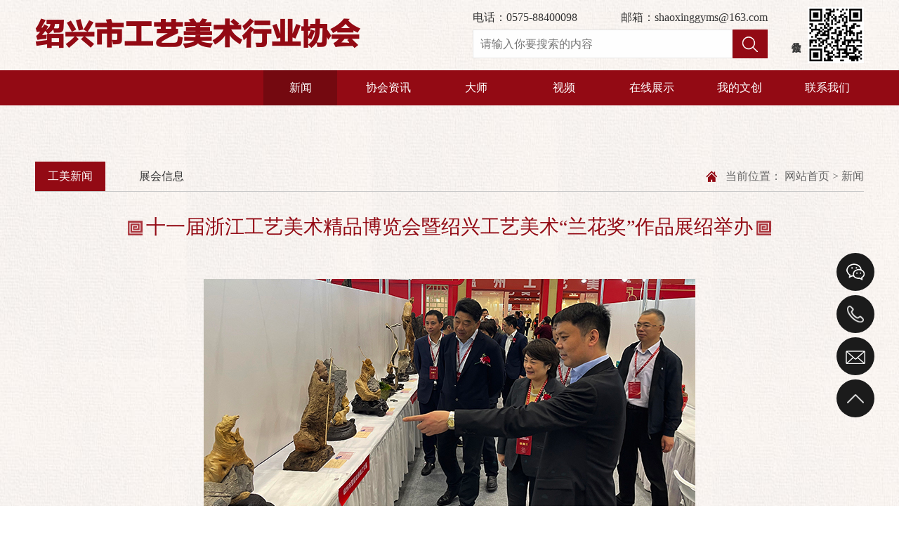

--- FILE ---
content_type: text/html; charset=utf-8
request_url: http://www.sxgmxh.com/index/news/info/id/scwuG.html
body_size: 5052
content:

<!DOCTYPE html>
<html>
<head>
    
    <meta charset="utf-8">
    <meta http-equiv="X-UA-Compatible" content="IE=edge">
    <meta name="viewport" content="width=device-width, initial-scale=1, maximum-scale=1, user-scalable=no">
    <title>十一届浙江工艺美术精品博览会暨绍兴工艺美术“兰花奖”作品展绍举办-绍兴市工艺美术行业协会</title>
    <meta name="keywords" content=""/>
    <meta name="description" content=""/>
    <link href="/static/index/zh-cn/css/bootstrap.css" rel="stylesheet">
    <link rel="stylesheet" href="/static/index/zh-cn/css/swiper.css">
    <link rel="stylesheet" href="/static/index/zh-cn/css/owl.carousel.css">
    <link rel="stylesheet" href="/static/index/zh-cn/css/owl.theme.css">
    <link href="/static/index/zh-cn/css/basic.css" rel="stylesheet">
    <link href="/static/index/zh-cn/css/style.css" rel="stylesheet">
    <link href="/static/index/zh-cn/css/animate.css" rel="stylesheet">
    <link rel="stylesheet" href="/static/index/zh-cn/css/util.css">
    <script src="/static/index/zh-cn/js/jquery-1.11.3.min.js" type="text/javascript"></script>
    <script src="/static/index/zh-cn/js/bootstrap.js" type="text/javascript"></script>
    <script src="/static/index/zh-cn/js/swiper.min.js" type="text/javascript"></script>
    <script src="/static/index/zh-cn/js/owl.carousel.js" type="text/javascript"></script>
    <script src="/static/index/zh-cn/js/common.js" type="text/javascript"></script>
    <script src="/static/index/zh-cn/js/wow.js"></script>
    <script>
        if (!(/msie [6|7|8|9]/i.test(navigator.userAgent))){
            new WOW().init();
        };
    </script>
    
</head>

<body id="wrap">
<!--头部-->
<header>
    <div class="header-top container clearfix">
        <!-- logo -->
        <div class="logo wow fadeInDown">
            <a href="/">绍兴市工艺美术行业协会</a>
        </div>
        <div class="htop-right wow fadeInUp1" data-wow-delay=".2s">
            <div class="htop-tel">
                <div class="htel-txt">
                    <p>电话：0575-88400098</p><p>邮箱：shaoxinggyms@163.com</p>                </div>
                <form action="/index/search/search.html" class="search-form" method="post">
                    <input name="keyword" type="text" class="search-txt" placeholder="请输入你要搜索的内容" >
                    <input type="submit" class="search-btn" value="">
                </form>
            </div>
            <div class="htop-wx">
                <p>微信公众号</p>
                <img src="/upload/admin/otherimg/20200722/1752587d4b2651b0013aa8027cee80b1.jpg" alt="">
            </div>
        </div>
        <!-- 手机导航 -->
        <a id="navToggle"><span>Mobile menu</span></a>
    </div>
    <!-- nav -->
    <div class="nav wow fadeInUp1">
        <div class="container clearfix">
            <ul class="nav-ul clearfix">
                <li class="nav-active"><a href="/index/news/index.html">新闻</a>
                    <div class="nav-sub">
                        <dl>
                                                        <dd><a href="/index/news/index/mid/v1keR.html">工美新闻</a></dd>
                                                        <dd><a href="/index/news/index/mid/iSWbE.html">展会信息</a></dd>
                                                    </dl>
                    </div>
                </li>
                <li ><a href="/index/information/index.html">协会资讯</a>
                    <div class="nav-sub">
                        <dl>
                                                    <dd><a href="/index/information/index/mid/yz8qS.html">协会通知</a></dd>
                                                    <dd><a href="/index/information/index/mid/CF6%253Dj.html">大师评选</a></dd>
                                                    <dd><a href="/index/information/index/mid/KKPHA.html">学术交流</a></dd>
                                                    <dd><a href="/index/information/index/mid/FGMG4.html">职称评定</a></dd>
                                                    <dd><a href="/index/information/index/mid/54xDc.html">政策法规</a></dd>
                                                </dl>
                    </div>
                </li>
                <li ><a href="/index/member/index.html">大师</a>
                    <div class="nav-sub">
                        <dl>
                                                    <dd><a href="/index/member/index/mid/54xHc.html">国家大师</a></dd>
                                                    <dd><a href="/index/member/index/mid/4owFY.html">省级大师</a></dd>
                                                    <dd><a href="/index/member/index/mid/0zA1X.html">市级大师</a></dd>
                                                    <dd><a href="/index/member/index/mid/CF6bj.html">工美工匠</a></dd>
                                                    <dd><a href="/index/member/index/mid/cMgMS.html">工美新秀</a></dd>
                                                </dl>
                    </div>
                </li>
                <li ><a href="/index/video/index.html">视频</a>
                    <div class="nav-sub">
                        <dl>
                                                    <dd><a href="/index/video/index/mid/%253DBT3w.html">视频</a></dd>
                                                    <dd><a href="/index/video/index/mid/367la.html">抖音</a></dd>
                                                </dl>
                    </div>
                </li>
                <li ><a href="/index/show/index.html">在线展示</a>
                    <div class="nav-sub">
                        <dl>
                                                    <dd><a href="/index/show/index/mid/HMa4n.html">国家大师</a></dd>
                                                    <dd><a href="/index/show/index/mid/0zQpX.html">省级大师</a></dd>
                                                    <dd><a href="/index/show/index/mid/cMgkS.html">市级大师</a></dd>
                                                    <dd><a href="/index/show/index/mid/vz37R.html">工美工匠</a></dd>
                                                    <dd><a href="/index/show/index/mid/0zQ1X.html">工美新秀</a></dd>
                                                    <dd><a href="/index/show/index/mid/pqBvZ.html">会员</a></dd>
                                                </dl>
                    </div>
                </li>
                <li ><a href="/index/product/index.html">我的文创</a>
                    <div class="nav-sub">
                        <dl>
                                                    <dd><a href="/index/product/index/mid/hkLCU.html">说文创</a></dd>
                                                    <dd><a href="/index/product/index/mid/rnEQb.html">文创设计</a></dd>
                                                    <dd><a href="/index/product/index/mid/xjceW.html">生活旗舰店</a></dd>
                                                    <dd><a href="/index/product/index/mid/kiKSZ.html">文创园</a></dd>
                                                </dl>
                    </div>
                </li>
                <li ><a href="/index/contact/index.html">联系我们</a>
                    <div class="nav-sub">
                        <dl>
                                                    <dd><a href="/index/contact/index/mid/XJwIO.html">协会概况</a></dd>
                                                    <dd><a href="/index/contact/index/mid/mUJfa.html">协会组织</a></dd>
                                                    <dd><a href="/index/contact/index/mid/xjcuW.html">会员名单</a></dd>
                                                    <dd><a href="/index/contact/index/mid/7ri8v.html">协会章程</a></dd>
                                                    <dd><a href="/index/contact/index/mid/EBcIz.html">联系方式</a></dd>
                                                </dl>
                    </div>
                </li>
            </ul>
        </div>
    </div>
</header>


<div class="container">
    <!-- 新闻内页 -->
    <div class="inav wow fadeInUp1">
        <ul class="inav-ul clearfix">
                        <li class="inav-on"><a href="/index/news/index/mid/v1keR.html">工美新闻</a></li>
                        <li ><a href="/index/news/index/mid/iSWbE.html">展会信息</a></li>
                    </ul>
        <div class="inav-title">
            当前位置：
            <a href="/">网站首页</a> >
            <a href="/index/news/index.html">新闻</a>
            <a id="pronavToggle">
                <span>Mobile menu</span>
            </a>
        </div>
    </div>
    <div class="container about-main">
        <div class="ny" style=""><i></i><h2 class="inside-title nytitle">十一届浙江工艺美术精品博览会暨绍兴工艺美术“兰花奖”作品展绍举办</h2><i></i></div>
        <div class="about-txt">
            <p><br/></p><p style="text-align: center;"><img src="/ueditor/php/upload/image/20230514/1684059877470896.jpg" title="1684059877470896.jpg" alt="2.jpg"/></p><p style="text-indent: 2em;">5月12日到14日，第十一届中国（浙江）工艺美术精品博览会暨绍兴工艺美术“兰花奖”作品展在柯桥绍兴国际会展中心举办，绍兴斩获省级金银铜奖近300件，“兰花奖”金银铜305件。</p><p style="text-align: center;"><img src="/ueditor/php/upload/image/20230514/1684059899296704.jpg" title="1684059899296704.jpg" alt="9.jpg"/></p><p><br/></p><p style="text-align: center;"><img src="/ueditor/php/upload/image/20230514/1684059909121173.jpg" title="1684059909121173.jpg" alt="4.jpg"/></p><p><br/></p><p style="text-indent: 2em;">本届省展博览会展览面积达26000平方米，展位近1200个，规模创历届新高。其中，绍兴市工艺美术行业协会以特装“绍兴工艺美术馆”形式参展，来自全市193名工艺美术从业人员展出571件越窑青瓷、根雕、石雕、玉雕、彩灯、越王剑、珠宝、陶艺、拓印、微雕、泥塑、剪纸、布艺、会稽铜镜等品种。</p><p style="text-indent: 2em;"><br/></p><p style="text-align: center;"><img src="/ueditor/php/upload/image/20230514/1684059930937533.jpg" title="1684059930937533.jpg" alt="6.jpg"/></p><p><br/></p><p style="text-align: center;"><img src="/ueditor/php/upload/image/20230514/1684059942897815.jpg" title="1684059942897815.jpg" alt="5.jpg"/></p><p><br/></p><p style="text-indent: 2em;">本次展会上，全市30多所中小学和大专院校选送135件学生手作艺术作品。这是近二年来，市协会组织省、市大师走进校园走上讲堂，大师授课超过1000多个课时，他们用大师精神和匠心匠艺滋养课堂，涵养学生，推动传统手工艺技艺精髓生生不息，代代相传。</p><p style="text-indent: 2em;"><br/></p><p style="text-align: center;"><img src="/ueditor/php/upload/image/20230514/1684059966588244.jpg" title="1684059966588244.jpg" alt="3.jpg"/></p><p><br/></p><p style="text-align: center;"><img src="/ueditor/php/upload/image/20230514/1684059983107549.jpg" title="1684059983107549.jpg" alt="7.jpg"/></p><p><br/></p><p style="text-align: center;"><img src="/ueditor/php/upload/image/20230514/1684059994872985.jpg" title="1684059994872985.jpg" alt="8.jpg"/></p><p><br/></p><p style="text-indent: 2em;">展会期间，省经信厅和省人社厅向129位第七届浙江省工艺美术大师颁发证书，绍兴有10位省大师位列其中。</p><p><br/></p>            <hr/>
            <div class="page" style="padding-bottom: 20px">
                <p>上一个：<a href="/index/news/info/id/XJgIC.html">赵秀林赵刚铜雕艺术展在柯桥美术馆举行</a></p><p>下一个：<a href="/index/news/info/id/IFbJj.html">绍兴市工艺美术行业协会二届六次理事（扩大）会昨召开</a></p>            </div>
        </div>
    </div>
</div>


<!-- 底部 -->
<div id="footer">
    <div class="container clearfix">
        <div class="footer-left wow fadeInUp1">
            <h2 class="links">友情链接：</h2>
            <ul class="link-ul clearfix">
                                <li><a href="http://www.sx.gov.cn/" target="_blank">绍兴市人民政府</a></li>
                                <li><a href="http://www.cnaca.org/" target="_blank">中国工艺美术协会</a></li>
                                <li><a href="http://www.zjaca.org/" target="_blank">浙江省工艺美术行业协会</a></li>
                                <li><a href="http://rsj.sx.gov.cn/" target="_blank">绍兴市人力资源和社会保障局</a></li>
                                <li><a href="http://sxjxw.sx.gov.cn/" target="_blank">绍兴市经济和信息化局</a></li>
                            </ul>
            <div class="copy">
               <span>主办单位：绍兴市工艺美术行业协会</span><span>技术支持：<a href="https://www.netdc.com.cn/" style="text-decoration:none;color: rgb(255, 255, 255); " target="_blank"><span style="color: rgb(255, 255, 255);">鼎成网络</span></a></span><span><a href="https://beian.miit.gov.cn/" target="_blank" style="color: rgb(255, 255, 255); text-decoration: underline;"><span style="color: rgb(255, 255, 255);">浙ICP备2020042150号-1</span></a></span><span>版权所有 Copyright© 2020绍兴市工艺美术行业协会</span>            </div>
        </div>
        <div class="footer-code wow fadeInUp1" data-wow-delay=".2s">
            <img src="/upload/admin/otherimg/20200722/2df2628f4380862599ba529d0acf1367.jpg" alt="微信公众号二维码">
            <p>微信公众号</p>
        </div>
    </div>
</div>
<!-- 手机导航 -->
<nav id="mobileMenu">
    <div class="hello">
        <h3>网站导航</h3>
        <div class="cha"></div>
    </div>
    <ul class="menu">
        <li><a href="/">首页</a></li>
        <li class="menu_li">
            <a href="javascript:;">新闻</a>
            <div class="menu_dl">
                <dl>
                    <dd><a href="/index/news/index.html">全部新闻</a></dd>
                                        <dd><a href="/index/news/index/mid/v1keR.html">工美新闻</a></dd>
                                        <dd><a href="/index/news/index/mid/iSWbE.html">展会信息</a></dd>
                                    </dl>
            </div>
        </li>
        <li class="menu_li">
            <a href="javascript:;">协会资讯</a>
            <div class="menu_dl">
                <dl>
                    <dd><a href="/index/information/index.html">全部资讯</a></dd>
                                        <dd><a href="/index/information/index/mid/yz8qS.html">协会通知</a></dd>
                                        <dd><a href="/index/information/index/mid/CF6%253Dj.html">大师评选</a></dd>
                                        <dd><a href="/index/information/index/mid/KKPHA.html">学术交流</a></dd>
                                        <dd><a href="/index/information/index/mid/FGMG4.html">职称评定</a></dd>
                                        <dd><a href="/index/information/index/mid/54xDc.html">政策法规</a></dd>
                                    </dl>
            </div>
        </li>
        <li class="menu_li">
            <a href="javascript:;">大师</a>
            <div class="menu_dl">
                <dl>
                    <dd><a href="/index/member/index.html">全部会员</a></dd>
                                        <dd><a href="/index/member/index/mid/54xHc.html">国家大师</a></dd>
                                        <dd><a href="/index/member/index/mid/4owFY.html">省级大师</a></dd>
                                        <dd><a href="/index/member/index/mid/0zA1X.html">市级大师</a></dd>
                                        <dd><a href="/index/member/index/mid/CF6bj.html">工美工匠</a></dd>
                                        <dd><a href="/index/member/index/mid/cMgMS.html">工美新秀</a></dd>
                                    </dl>
            </div>
        </li>
        <li class="menu_li">
            <a href="javascript:;">视频</a>
            <div class="menu_dl">
                <dl>
                    <dd><a href="/index/video/index.html">全部视频</a></dd>
                                        <dd><a href="/index/video/index/mid/%253DBT3w.html">视频</a></dd>
                                        <dd><a href="/index/video/index/mid/367la.html">抖音</a></dd>
                                    </dl>
            </div>
        </li>
        <li class="menu_li">
            <a href="javascript:;">在线展示</a>
            <div class="menu_dl">
                <dl>
                    <dd><a href="/index/show/index.html">全部展示</a></dd>
                                        <dd><a href="/index/show/index/mid/HMa4n.html">国家大师</a></dd>
                                        <dd><a href="/index/show/index/mid/0zQpX.html">省级大师</a></dd>
                                        <dd><a href="/index/show/index/mid/cMgkS.html">市级大师</a></dd>
                                        <dd><a href="/index/show/index/mid/vz37R.html">工美工匠</a></dd>
                                        <dd><a href="/index/show/index/mid/0zQ1X.html">工美新秀</a></dd>
                                        <dd><a href="/index/show/index/mid/pqBvZ.html">会员</a></dd>
                                    </dl>
            </div>
        </li>
        <li class="menu_li">
            <a href="javascript:;">我的文创</a>
            <div class="menu_dl">
                <dl>
                                        <dd><a href="/index/product/index/mid/hkLCU.html">说文创</a></dd>
                                        <dd><a href="/index/product/index/mid/rnEQb.html">文创设计</a></dd>
                                        <dd><a href="/index/product/index/mid/xjceW.html">生活旗舰店</a></dd>
                                        <dd><a href="/index/product/index/mid/kiKSZ.html">文创园</a></dd>
                                    </dl>
            </div>
        </li>
        <li class="menu_li">
            <a href="javascript:;">联系我们</a>
            <div class="menu_dl">
                <dl>
                                        <dd><a href="/index/contact/index/mid/XJwIO.html">协会概况</a></dd>
                                        <dd><a href="/index/contact/index/mid/mUJfa.html">协会组织</a></dd>
                                        <dd><a href="/index/contact/index/mid/xjcuW.html">会员名单</a></dd>
                                        <dd><a href="/index/contact/index/mid/7ri8v.html">协会章程</a></dd>
                                        <dd><a href="/index/contact/index/mid/EBcIz.html">联系方式</a></dd>
                                    </dl>
            </div>
        </li>
    </ul>
</nav>
<!-- 右侧浮层 -->
<div class="right-side">
    <div class="right-item right-wechat">
        <img src="/static/index/zh-cn/img/right_wx.png" alt="">
        <div class="wechat-img" style="background: url('/static/index/zh-cn/img/ewmbj.png')no-repeat;background-size:100%100%;height: 120px;width: 150px">
            <img style="width: 100px;height: 100px;margin: 10px" src="/upload/admin/otherimg/20200722/0d94517236e0898c6abea558519131de.jpg" alt="">
        </div>
    </div>
    <div class="right-item right-itemhover clearfix">
        <img src="/static/index/zh-cn/img/right_tel.png" alt="">
        <div class="right-item-right">0575-88400098</div>
    </div>
    <div class="right-item right-wx">
        <a href="mailto:shaoxinggyms@163.com"><img src="/static/index/zh-cn/img/right_email.png" alt=""></a>
    </div>
    <div class="right-item back">
        <img src="/static/index/zh-cn/img/right_top.png" alt="">
    </div>
</div>

</body>

<!-- HTML5 shim and Respond.js for IE8 support of HTML5 elements and media queries -->
<!-- WARNING: Respond.js doesn't work if you view the page via file:// -->
<!--[if lt IE 9]>
<script src="/static/index/zh-cn/js/html5shiv.min.js"></script>
<script src="/static/index/zh-cn/js/respond.min.js"></script>
<script>
    alert("您的浏览器版本过低请升级！");
    location.href = "http://outdatedbrowser.com/zh-cn";
</script>
<![endif]-->

</html>

--- FILE ---
content_type: text/css
request_url: http://www.sxgmxh.com/static/index/zh-cn/css/basic.css
body_size: 1977
content:
@charset "utf-8";
/* CSS Document */
div,dl,dt,dd,ul,ol,li,h1,h2,h3,h4,h5,h6,pre,form,fieldset,input,textarea,blockquote,p,body,span{
padding:0;margin:0;}
ul,li{list-style:none;}
img{border:0 none;}
a{ text-decoration:none !important; color:#333; font-family:"微软雅黑"; }
.fl{float:left;}
.fr{float:right;}
h1, h2, h3, h4, h5, h6 {font-size: 100%;font-weight: normal;}
body{ 
	font-family:"微软雅黑"; 
	font-size:16px; 
	color:#333; 
	line-height:24px; 
}
.clearfix:after { visibility:hidden; display:block; font-size:0; content:" "; clear:both; height:0;} 
.clearfix { zoom:1;}
/****最小宽度****/
@media(max-width:449px){
.col-xss-12{width:100%;}
}
@media(max-width:449px){
.col-xss-6{width:50%;}
}
@media(max-width:449px){
.col-xss-4{width:33.3333333%;}
}
/* @media(max-width:600px){
.col-xxs-12{width:100%;}
} */
.page-box{
    height: 36px;
    text-align: center;
    margin-top: 40px;
    margin-bottom:40px;
}
.page-box a{
    display: inline-block;
    height: 36px;
    border: 1px solid #dcdcdc;
    line-height: 36px;
    text-align: center;
    padding: 0 13px;
    color: #666;
    font-size: 14px;
    margin: 0px 5px;
    background-color: transparent;
}
.page-box a.page-on{
    color: #fff;
    background-color: #930a14;
    border: 1px solid #930a14;
}
.page-box a.on{
    color: #fff;
    background-color: #930a14;
    border: 1px solid #930a14;
}
.page-box a.page-dot{
    border: none;
    border-radius: 0px;
    padding: 0 10px;
    background: none;
}
@media(max-width: 1200px){
    .page-box{
        margin-top: 40px;
        margin-bottom: 40px;
    }
}
@media(max-width: 991px){
    .page-box{
        margin-top: 30px;
        margin-bottom: 30px;
    }
}
@media(max-width:449px){
    .page-box {
        height: 34px;
    }
    .page-box a {
        height: 25px;
        line-height: 25px;
        padding: 0 5px;
        margin: 0 3px;
    }
}

--- FILE ---
content_type: text/css
request_url: http://www.sxgmxh.com/static/index/zh-cn/css/style.css
body_size: 30522
content:
@charset "UTF-8";
/**
 * 
 * @authors Your Name (you@example.org)
 * @date    2017-10-18 08:57:34
 * @version $Id$
 */
 @font-face{
	font-family: "gb";
	src: url('../font/gb.TTF') format('truetype');
	font-weight: normal;
	font-style: normal;
}
@font-face{
   font-family: "SourceHanSerifSC";
   src: url('../font/SourceHanSerifSC.OTF') format('opentype');
   font-weight: normal;
   font-style: normal;
}
#wrap{
    background: url(../img/body_bg.jpg) center;
    width: 100%;
    background-size: 100% 100%;
}
 /* header */
header{
    width:100%;
    position: relative;
    z-index: 10;
    margin-bottom: 40px;
}
.header-top{
    height: 100px;
    position: relative;
}
.logo{
    float: left;
}
.logo a{
   color: #930a14;
   display: block;
   line-height: 100px;
   font-family: 'gb';
   font-size: 42px;
   font-weight: bold;
}
.htop-right{
    float: right;
    display: flex;
    flex-direction: row;
    justify-content: flex-end;
    margin-top: 10px;
}
.htop-tel{
    margin-right: 28px;
}
.htel-txt{
    display: flex;
    flex-direction: row;
    height: 30px;
    align-items: center;
    justify-content: space-between;
    font-size: 16px;
    color: #333;
    width: 420px;
    margin-bottom: 2px;
}
.search-form{
    display: flex;
    flex-direction: row;
    align-items: center;
    justify-content: space-between;
    height: 41px;
}
.search-txt{
    width: calc(100% - 50px);
    border: 1px solid #e5e5e5;
    background: #fff;
    padding: 0 10px;
    color: #999;
    font-size: 16px;
    height: 41px;
}
.search-btn{
    width: 50px;
    height: 41px;
    background: #930a14 url(../img/sou_icon.png) no-repeat center;
    border: none;
}
.htop-wx{
    display: flex;
    flex-direction: row;
    align-items: center;
    height: 80px;
}
.htop-wx p{
    font-size: 14px;
    writing-mode:tb-rl;
    color: #333;
    margin-right: 5px;
}
.nav{
    width: 100%;
    background: #930a14;
}
.nav-ul{
    float: right;
}
.nav-ul li{
    float: left;
    position: relative;
    margin-right: 20px;
}
.nav-ul li:last-child{
    margin-right: 0px;
}
.nav-ul li > a{
    height: 50px;
    line-height: 50px;
    width: 105px;
    padding: 0 20px;
    font-size: 16px;
    text-align: center;
    color: #fff;
    display: block;
    transition: all 0.5s;
    background-color: transparent;
}
.nav-ul li:hover>a, .nav-ul .nav-active > a{
       /*color: #333;*/
    background-color: #740910;
}
.nav-sub{
    position: absolute;
    top: 50px;
    left: 0px;
    z-index: 66;
    display: none;
    width: 100%;
    text-align: center;
    box-sizing: border-box;
}
.nav-sub dl dd a{
    color: #fff;
    background-color: #930a14;
    display: block;
    line-height: 40px;
    font-size: 16px;
    text-align: center;
    border-bottom: 1px solid #fff;
}
.nav-sub dl dd:last-child a{
    border-bottom: none;
}
.nav-sub dl dd:hover a{
   /*color: #333;*/
    background-color: #740910;
}
@media(max-width:1200px){
    .logo a{
        font-size: 36px;
    }
    .htel-txt{
        font-size: 14px;
        width: 380px;
    }
    .nav-ul li{
        margin-right: 25px;
    }
}
@media(max-width: 991px){
    .htop-right{
        display: none;
    }
    .header-top{
        height: 70px;
    }
    .logo a{
        line-height: 70px;
    }
    header{
        margin-bottom: 20px;
    }
}
@media(max-width: 599px){
    .logo a{
        line-height: 50px;
        font-size: 26px;
    }
    .header-top{
        height: 50px;
    }
}
/* banner */
.banner-txt{
    width: 100%;
    position: absolute;
    bottom: 40px;
    line-height: 30px;
    font-size: 30px;
    font-weight: bold;
    color: #fff;
    padding-left: 50px;
    display: -webkit-box;
    -webkit-box-orient: vertical;
    -webkit-line-clamp: 1;
    overflow: hidden;
    word-break: break-all;
    text-overflow: ellipsis;
}
.banner-swiper .swiper-button-prev, .banner-swiper .swiper-button-next{
    width: 30px;
    height: 52px;
    margin-top: -26px;
    background-size: 30px 52px;
}
.banner-swiper .swiper-button-prev{
    left: 50px;
    background: url(../img/arrow_prev_2.png) no-repeat center;
}
.banner-swiper .swiper-button-next{
    right: 50px;
    background: url(../img/arrow_next_2.png) no-repeat center;
}
.banner-swiper .swiper-button-prev:hover{
    background: url(../img/arrow_prev_1.png) no-repeat center;
    background-size: 100% 100%;
}
.banner-swiper .swiper-button-next:hover{
    background: url(../img/arrow_next_1.png) no-repeat center;
    background-size: 100% 100%;
}
@media(max-width: 1200px){
    .banner-swiper .swiper-button-prev{
        left: 35px;
    }
    .banner-swiper .swiper-button-next{
        right: 35px;
    }
    .banner-txt{
        padding-left: 35px;
        font-size: 24px;
        line-height: 24px;
    }
}
@media(max-width: 991px){
    .banner-swiper .swiper-button-prev{
        left: 20px;
    }
    .banner-swiper .swiper-button-next{
        right: 20px;
    }
    .banner-txt{
        padding-left:20px;
        font-size: 20px;
        line-height: 20px;
        bottom: 20px;
    }
    .banner-swiper .swiper-button-prev, .banner-swiper .swiper-button-next{
        width: 24px;
        height: 42px;
        margin-top: -21px;
        background-size: 24px 42px;
    }
}
@media(max-width: 599px){
    .banner-txt{
        width: 70%;
        font-size: 16px;
        line-height: 18px;
        bottom: 15px;
    }
}
/* 新闻 */
.hnews-box{
    margin-bottom: 40px;
    overflow: hidden;
}
.home-news{
    float: left;
    width: 50%;
    padding-right: 24px;
}
.xiehui{
    float: right;
    width: 50%;
    padding-left: 24px;
}
.hnews-title{
    display: flex;
    flex-direction: row;
    justify-content: space-between;
    padding-bottom: 20px;
    padding-top: 40px;
    border-bottom: 4px solid #930a14;
}
.xinwen{
    display: flex;
    flex-direction: row;
    height: 26px;
    align-items: center;
}
.xinwen h2{
    font-size: 24px;
    color: #000;
    padding: 0 10px;
    line-height: 26px;
    position: relative;
}
.xinwen i{
    width: 21px;
    height: 21px;
    background: url(../img/htitle_icon.png) no-repeat;
    display: block;
    margin-top: 2px;
}
.news-more{
    display: flex;
    flex-direction: row;
    height: 26px;
    align-items: flex-end;
}
.news-more a{
    display: block;
    font-size: 16px;
    color: #666;
    padding: 0 10px;
    line-height: 18px;
}
.news-more a:hover{
    color: #930a14;
}
.news-more i{
    width: 16px;
    height: 15px;
    display: block;
}
.news-more i:first-child{
    background: url(../img/look_more_left.png) no-repeat;
}
.news-more i:last-child{
    background: url(../img/look_more_right.png) no-repeat;
}
.hnews-ul li{
    padding-top: 24px;
    padding-bottom: 20px;
    border-bottom: 1px dashed #aaa;
}
.hnews-ul li h3{
    font-size: 16px;
    color: #333;
    line-height: 24px;
    margin-bottom: 5px;
    display: -webkit-box;
    -webkit-box-orient: vertical;
    -webkit-line-clamp: 1;
    overflow: hidden;
    word-break: break-all;
    text-overflow: ellipsis;
}
.hnews-ul li span{
    font-size: 14px;
    line-height: 24px;
    color: #666;
}
.hnews-txt{
    font-size: 14px;
    line-height: 24px;
    color: #666;
    margin-top: 2px;
    display: -webkit-box;
    -webkit-box-orient: vertical;
    -webkit-line-clamp: 2;
    overflow: hidden;
    word-break: break-all;
    text-overflow: ellipsis;
}
.hnews-ul li:hover h3{
    color: #930a14;
}
.xiehui-ul{
    padding-top: 20px;
}
.xiehui-ul li{
    margin-bottom: 12px;
}
.xiehui-ul li:last-child{
    margin-bottom: 0px;
}
.xiehui-ul li a{
    display: flex;
    flex-direction: row;
    justify-content: space-between;
    align-items: center;
    background: url(../img/xhzx_icon.png) no-repeat left center;
    padding-left: 24px;
    color: #666;
    font-size: 16px;
    line-height: 24px;
}
.xiehui-ul li a p{
    overflow: hidden;
    width: calc(100% - 98px);
    white-space: nowrap;
    text-overflow: ellipsis;
}
.xiehui-ul li a:hover p{
    color: #930a14;
}
.module-three a{
    width: 100%;
    display: flex;
    flex-direction: row;
    justify-content: space-between;
}
.hnews-img{
    width: 50%;
    overflow: hidden;
    cursor: pointer;
}
.hnews-img img{
    display: block;
    width: 100%;
    transition: all .5s ease;
}
.hnews-img:hover img{
    transform: scale(1.1);
}
.yishu-box{
    background: #930a14;
    width: 50%;
    color: #fff;
    font-size: 32px;
    font-family: 'gb';
    display: flex;
    justify-content: center;
    align-items: center;
    letter-spacing: 3px;
}
@media(max-width: 991px){
    .home-news{
        float: none;
        width: 100%;
        padding-right: 0px;
    }
    .xiehui{
        float: none;
        width: 100%;
        padding-left: 0px;
    }
    .xiehui .hnews-title{
        padding-top: 20px;
    }
    .yishu-box{
        font-size: 20px;
    }
    .hnews-box{
        margin-bottom: 30px;
    }
}
@media(max-width: 640px){
    .hnews-title{
        padding-top: 30px;
        padding-bottom: 15px;
    }
    .hnews-ul li{
        padding-top: 16px;
        padding-bottom: 13px;
    }
    .yishu-box{
        font-size: 14px;
        letter-spacing: normal;
    }
}
/* 大师 */
.teacher-ul{
    margin-left: -13px;
    margin-right: -13px;
    margin-top: 20px;
    margin-bottom: 15px;
}
.teacher-ul li{
    padding: 0 13px;
    margin-bottom: 27px;
}
.teacher-img{
    width: 100%;
    overflow: hidden;
    position: relative;
    border-radius: 10px;
}
.teacher-img img{
    display: block;
    width: 100%;
    transition: all .5s;
}
.teacher-img p{
    width: 100%;
    height: 24px;
    line-height: 24px;
    font-size: 20px;
    position: absolute;
    bottom: 20px;
    left: 0px;
    color: #fff;
    text-align: center;
    z-index: 22;
    font-family: "SourceHanSerifSC";
}
.teacher-ul li:hover .teacher-img img{
    transform: scale(1.1);
}
.adv-large{
    width: 100%;
    overflow: hidden;
}
.adv-large img{
    display: block;
    width: 100%;
}
@media(max-width: 767px){
    .teacher-img{
        max-width: 300px;
        margin: 0 auto;
    }
    .teacher-ul{
        margin-bottom: 10px;
    }
}
.hvedio-ul{
    margin-top: 20px;
    margin-left: -13px;
    margin-right: -13px;
    margin-bottom: 40px;
}
.hvedio-ul li{
    padding: 0 13px;
}
.hvedio-img{
    width: 100%;
    overflow: hidden;
    position: relative;
}
.hvedio-img img{
    display: block;
    width: 100%;
}
.play{
    position: absolute;
    width: 100%;
    height: 100%;
    top: 0px;
    left: 0px;
    background: url(../img/play_icon.png) no-repeat center;
    opacity: 0;
    transition: all .5s;
}
.hvedio-ul li:hover .play{
    opacity: 1;
}
@media(max-width: 767px){
    .hvedio-ul{
        margin-bottom: 30px;
    }
    .hvedio-ul li{
        margin-bottom: 20px;
    }
    .hvedio-ul li:last-child{
        margin-bottom: 0px;
    }
    .hvedio-img{
        max-width: 410px;
        margin: 0 auto;
    }
}
/* 在线展示 */
#owl-onlinedis{
    margin-top: 20px;
    margin-bottom: 40px;
    /* margin-left: -10px; */
}
#owl-onlinedis .owl-item{
    padding: 0 10px;
}
#owl-onlinedis .item{
    width: 100%;
    /* overflow: hidden; */
}
.onlinedis-item{
    padding: 20px;
    background: url(../img/onlinedis_bg1.png) no-repeat center;
    background-size: 100% 100%;
    transition: all .5s;
}
.onlinedis-img{
    width: 100%;
    overflow: hidden;
}
.onlinedis-img img{
    display: block;
    width: 100%;
    transition: all .5s;
}
#owl-onlinedis .item p{
    font-size: 16px;
    color: #333;
    line-height: 18px;
    margin-top: 18px;
    text-align: center;
    display: -webkit-box;
    -webkit-box-orient: vertical;
    -webkit-line-clamp: 1;
    overflow: hidden;
    word-break: break-all;
    text-overflow: ellipsis;
}
#owl-onlinedis .item:hover .onlinedis-item{
    background: url(../img/onlinedis_bg2.png) no-repeat center;
    background-size: 100% 100%;
}
#owl-onlinedis .item:hover .onlinedis-img img{
    transform: scale(1.1);
}
#owl-onlinedis .item:hover p{
    color: #930a14;
}
.owl-theme .owl-controls .owl-buttons div{
    width: 30px;
    height: 52px;
    display: block;
    position: absolute;
    margin: 0px;
    padding: 0px;
    opacity: 1;
    top: 50%;
    transform: translateY(-50%);
    border-radius: 0px;
    background-color: none;
}
.owl-theme .owl-controls .owl-buttons .owl-prev{
    background: url(../img/onlinedis_arrow_prev1.png);
    background-size: 100% 100%;
    left: -40px;
}
.owl-theme .owl-controls .owl-buttons .owl-next{
    background: url(../img/onlinedis_arrow_next1.png);
    background-size: 100% 100%;
    right: -40px;
}
.owl-theme .owl-controls .owl-buttons .owl-prev:hover{
    background: url(../img/arrow_prev_2.png);
    background-size: 100% 100%;
}
.owl-theme .owl-controls .owl-buttons .owl-next:hover{
    background: url(../img/arrow_next_2.png);
    background-size: 100% 100%;
}
@media(max-width: 1300px){
    #owl-onlinedis .owl-item{
        padding: 0 40px;
    }
    .owl-theme .owl-controls .owl-buttons .owl-prev{
        left: -10px;
    }
    .owl-theme .owl-controls .owl-buttons .owl-next{
        right: -10px;
    }
}
@media(max-width: 979px){
    .onlinedis-item{
        max-width: 304px;
        margin: 0 auto;
    }
    #owl-onlinedis{
        margin-bottom: 30px;
    }
}
@media(max-width: 449px){
    .owl-theme .owl-controls .owl-buttons .owl-prev{
        left: 0px;
    }
    .owl-theme .owl-controls .owl-buttons .owl-next{
        right: 0px;
    }
}
/* 我的文创 */
.my-text{
    margin-bottom: 40px;
}
.mytxt-main{
    display: flex;
    flex-direction: row;
    margin-top: 20px;
    justify-content: space-between;
    align-items: center;
}
.mytxt-left{
    width: 50%;
    padding-right: 24px;
}
.mytxt-left .xiehui-ul{
    padding-top: 0px;
}
.mytxt-left .xiehui-ul li{
    margin-bottom: 11px;
}
.mytxt-left .xiehui-ul li:last-child{
    margin-bottom: 0px;
}
.mytxt-right{
    width: 50%;
    padding-left: 24px;
    padding-top: 3px;
}
.mytxt-swiper .swiper-slide img{
    display: block;
    width: 100%;
    transition: all .5s;
}
.mytxt-swiper .swiper-slide:hover img{
    transform: scale(1.1);
}
.mytxt-swiper .swiper-pagination-bullet{
    width: 10px;
    height: 10px;
    background: #fff;
    border-radius: 50%;
    opacity: 1;
}
.mytxt-swiper .swiper-pagination-bullet-active{
    background: #930a14;
}
.mytxt-swiper > .swiper-pagination-bullets .swiper-pagination-bullet{
    margin: 0 5px;
}
.mytxt-swiper > .swiper-pagination-bullets{
    bottom: 25px;
    text-align: right;
    padding-right: 30px;
}
@media(max-width: 991px){
    .my-text{
        margin-bottom: 30px;
    }
    .mytxt-main{
        flex-direction: column-reverse;
        justify-content: flex-start;
    }
    .mytxt-left{
        width: 100%;
        padding-right: 0px;
    }
    .mytxt-right{
        width: 100%;
        padding-left: 0px;
        max-width: 616px;
        margin: 0 auto 20px;
    }
}
@media(max-width: 449px){
    .my-text{
        margin-bottom: 20px;
    }
    .mytxt-swiper > .swiper-pagination-bullets{
        bottom: 15px;
        padding-right: 20px;
    }
}
/* 联系我们 */
.hcontact-main{
    padding-top: 20px;
    display: flex;
    flex-direction: row;
    justify-content: space-between;
    margin-bottom: 40px;
}
.hcontact-item{
    width: 31.25%;
}
.hcontact-left{
    overflow: hidden;
}
.hcontact-left img{
    width: 100%;
    display: block;
}
.hcontact-center{
    padding-top: 23px;
    color: #333;
    font-size: 16px;
}
.hcontact-center{
    position: relative;
}
.hcontact-center p{
    line-height: 32px;
    overflow: hidden;
    text-overflow: ellipsis;
    display: -webkit-box;
    -webkit-line-clamp: 7;
    -webkit-box-orient: vertical;
}
.hcontact-center a{
    position: absolute;
    font-size: 16px;
    line-height: 24px;
    color: #930a14;
    bottom: 30px;
    right: 0px;
}
.hcontact-right{
    background: #930a14;
    display: flex;
    flex-direction: column;
    justify-content: center;
    padding: 0 60px;
}
.hcontact-right li{
    margin-bottom: 12px;
    color: #fff;
    font-size: 16px;
    display: flex;
    flex-direction: row;
}
.hcontact-right li span{
    display: block;
    width: 80px;
}
.hcontact-right li p{
    width: calc(100% - 80px);
}
@media(max-width: 1400px){
    .hcontact-center p{
        -webkit-line-clamp: 6;
    }
}
@media(max-width: 1200px){
    .hcontact-center p{
        -webkit-line-clamp: 5;
    }
    .hcontact-center{
        padding-top: 10px;
    }
    .hcontact-right{
        padding: 0 20px;
    }
}
@media(max-width: 991px){
    .hcontact-main{
        flex-direction: column;
        justify-content: flex-start;
    }
    .hcontact-item{
        width: 100%;
    }
    .hcontact-left{
        max-width: 400px;
        margin: 0 auto 15px;
    }
    .hcontact-center{
        margin-bottom: 20px;
    }
    .hcontact-center a{
        bottom: 4px;
    }
    .hcontact-center p{
        -webkit-line-clamp: 88;
    }
    .hcontact-right{
        padding: 40px;
        max-width: 400px;
        margin: 0 auto;
    }
    .hcontact-main{
        margin-bottom: 30px;
    }
}
@media(max-width: 449px){
    .hcontact-right{
        padding: 30px;
    }
}
/* 底部 */
#footer{
    background: #930a14;
    padding-top: 40px;
    padding-bottom: 20px;
}
.footer-code{
    float: right;
    width: 110px;
    text-align: center;
}
.footer-code p{
    color: #fff;
    line-height: 38px;
}
.footer-left{
    float: left;
    width: calc(100% - 110px);
}
.footer-left .links{
    font-size: 20px;
    color: #fff;
    line-height: 24px;
    margin-bottom: 10px;
}
.link-ul{
    margin-bottom: 10px;
}
.link-ul li{
    float: left;
    color: #fff;
    font-size: 16px;
    line-height: 32px;
    margin-right: 20px;
}
.link-ul li a{
    color: #fff;
}
.copy span{
    display: inline-block;
    font-size: 16px;
    line-height: 24px;
    color: #fff;
    margin-right: 20px;
}
.copy span:last-child{
    margin-right: 0px;
}
@media(max-width: 1200px){
    .link-ul li{
        margin-right: 12px;
    }
}
@media(max-width: 991px){
    .footer-left{
        width: 100%;
        float: none;
    }
    .link-ul li{
        margin-right: 12px;
    }
    .footer-code{
        float: none;
        margin: 20px auto 0;
    }
}
/* 右侧浮层 */
.right-side{
    position: fixed;
    right: 35px;
    top: 50%;
    z-index: 300;
    display: flex;
    flex-direction: column;
    align-items: flex-end;
}
.right-item{
    width: 54px;
    height: 54px;
    border-radius: 27px;
    background: #1b1b1b;
    margin-bottom: 6px;
    cursor: pointer;
    display: flex;
    align-items: center;
    justify-content: center;
}
.right-item:hover{
    background: #930a14;
}
.right-itemhover:hover{
    background: #930a14;
}
.right-item-right{
    color: #fff;
    margin-left: 8px;
    display: none;
}
.right-wechat{
    position: relative;
}
.wechat-img{
    background: url(../img/ewmbj.png) 0% 0% / 100% 100% no-repeat;
    height: 120px;
    width: 150px;
    position: absolute;
    right: 0px;
    top: -35px;
    display: none;
    -webkit-animation: mymove 1s ease 1 forwards; /* Chrome, Safari, Opera */
    animation: mymove 1s ease 1 forwards;
}
/* Chrome, Safari, Opera */
@-webkit-keyframes mymove {
    100% {right: 53px;}
}

/* Standard syntax */
@keyframes mymove {
    100% {right: 53px;}
}
.wechat-img img{
    width: 100px;
    height: 100px;
    margin: 10px;
    display: block;
}
@media(max-width: 599px){
    .right-side{
        display: none;
    }
}
/* 艺术馆 */
.yishu-main{
    overflow: hidden;
}
.yishu-name{
    font-size: 36px;
    color: #000;
    font-family: 'gb';
    text-align: center;
    line-height: 38px;
    margin-bottom: 38px;
}
.yishu-top{
    margin-bottom: 38px;
}
.yishu-topimg{
    float: left;
    width: 50%;
    padding-right: 30px;
    overflow: hidden;
}
.yishu-topimg img{
    display: block;
    width: 100%;
}
.yishu-toptxt{
    float: right;
    width: 50%;
    color: #333;
    font-size: 16px;
    line-height: 30px;
    height: 332px;
    overflow-y: scroll;
}
.yishu-toptxt p{
    margin-bottom: 12px;
    text-indent: 24px;
}
.yishu-toptxt p:last-child{
    margin-bottom: 0px;
}
.yishu-ul{
    margin-left: -20px;
    margin-right: -20px;
}
.yishu-ul li{
    padding: 0 20px;
    margin-bottom: 20px;
}
.yishu-img{
    width: 100%;
    overflow: hidden;
}
.yishu-img img{
    display: block;
    width: 100%;
    transition: all .5s;
}
.yishu-ul li p{
    color: #333;
    font-size: 18px;
    line-height: 56px;
    text-align: center;
}
.yishu-ul li:hover .yishu-img img{
    transform: scale(1.1);
}
.yishu-ul li:hover p{
    color: #930a14;
}
@media(max-width: 1200px){
    .yishu-ul li p{
        font-size: 16px;
        line-height: 48px;
    }
    .yishu-topimg{
        padding-top: 40px;
    }
    .right-side{
        right: 15px;
    }
}
@media(max-width: 991px){
    .yishu-ul li p{
        font-size: 16px;
        line-height: 48px;
    }
    .yishu-topimg{
        padding-top: 0px;
        width: 100%;
        padding-right: 0px;
        float: none;
        max-width: 610px;
        margin: 0 auto 20px;
    }
    .yishu-toptxt{
        float: none;
        width: 100%;
    }
    .right-side{
        right: 15px;
    }
}
@media(max-width: 767px){
    .yishu-ul li{
        padding: 0 15px;
    }
    .yishu-ul{
        margin-left: -15px;
        margin-right: -15px;
    }
    .yishu-img{
        max-width: 400px;
        margin: 0 auto;
    }
    .yishu-name{
        font-size: 30px;
        line-height: 32px;
        margin-bottom: 28px;
    }
}
@media(max-width: 449px){
    .yishu-name{
        font-size: 26px;
        line-height: 30px;
        margin-bottom: 20px;
    }
}
/* 新闻内页 */
.inav{
    margin-top: 40px;
    border-bottom: 1px solid #c9c9c9;
    display: flex;
    flex-direction: row;
    justify-content: space-between;
}
.inav-ul li{
    float: left;
    margin-right: 30px;
}
.inav-ul li:last-child{
    margin-right: 0px;
}
.inav-ul li a{
    padding: 0 18px;
    display: block;
    height: 42px;
    line-height: 42px;
    text-align: center;
    color: #333;
    transition: all .5s;
}
.inav-ul li a:hover, .inav-ul li.inav-on a{
    background: #930a14;
    color: #fff;
}
.inav-title{
    height: 42px;
    line-height: 42px;
    background: url(../img/inav_icon.png) no-repeat left center;
    padding-left: 28px;
    color: #666;
}
.inav-title a{
    color: #666666;
}
.inav-title a:hover{
    color: #930a14;
}
.news-ul{
    margin-top: 10px;
}
.news-ul li{
    padding: 30px 0px;
    border-bottom: 1px dashed #cbcbcb;
}
.news-ul li a{
    display: flex;
    flex-direction: row;
    justify-content: space-between;
}
.news-img{
    width: 320px;
    overflow: hidden;
}
.news-img img{
    display: block;
    width: 100%;
    transition: all .5s;
}
.news-info{
    width: calc(100% - 320px);
    padding-left: 30px;
    display: flex;
    flex-direction: column;
    justify-content: center;
}
.news-info h2{
    font-size: 22px;
    color: #000;
    transition: all .5s;
    line-height: 24px;
    margin-bottom: 18px;
    display: -webkit-box;
    -webkit-box-orient: vertical;
    -webkit-line-clamp: 1;
    overflow: hidden;
    word-break: break-all;
    text-overflow: ellipsis;
}
.news-info span{
    color: #999;
    font-size: 16px;
    line-height: 24px;
}
.news-txt{
    font-size: 18px;
    line-height: 36px;
    color: #333;
    display: -webkit-box;
    -webkit-box-orient: vertical;
    -webkit-line-clamp: 2;
    overflow: hidden;
    word-break: break-all;
    text-overflow: ellipsis;
    margin-top: 10px;
}
.news-ul li:hover .news-img img{
    transform: scale(1.1);
}
.news-ul li:hover .news-info h2{
    color: #930a14;
    transform: translateY(-5px);
}
@media(max-width: 1200px){
    .news-info h2{
        font-size: 20px;
    }
    .news-txt{
        font-size: 16px;
        line-height: 30px;
    }
}
@media(max-width: 991px){
    .news-ul li a{
        flex-direction: column;
        justify-content: flex-start;
    }
    .news-img{
        margin: 0 auto 20px;
    }
    .news-info{
        width: 100%;
        padding-left: 0px;
    }
    .news-info h2{
        margin-bottom: 6px;
    }
    .news-ul li{
        padding: 20px 0px;
    }
    .inav-ul{
        float: none;
        width: 100%;
        display: none;
    }
    .inav-title{
        width: 100%;
        float: none;
        position: relative;
        height: 50px;
        line-height: 50px;
    }
    .inav-ul li{
        width: 100%;
        margin-right: 0px;
    }
    .inav-ul li a{
        border: 1px solid #c9c9c9;
        border-bottom: none;
        
    }
    .inav{
        flex-direction: column-reverse;
        justify-content: flex-start;
    }
    .inav-ul li a:hover, .inav-ul li.inav-on a{
        background: transparent;
        color: #930a14;
    }
}
@media(max-width: 559px){
    .inav{
        margin-top: 20px;
    }
    .news-info h2{
        font-size: 18px;
        line-height: 24px;
    }
    .news-txt{
        font-size: 14px;
        line-height: 24px;
    }
}
/* 协会资讯 */
.xieinav{
    margin-top: 0px;
}
.xiehui-list{
    padding-top: 10px;
}
.xiehui-list li{
    padding-top: 28px;
    padding-bottom: 22px;
    border-bottom: 1px solid #cbcbcb;
}
.xiehui-list li h2{
    font-size: 22px;
    line-height: 24px;
    color: #000;
    margin-bottom: 13px;
    transition: all .5s;
    display: -webkit-box;
    -webkit-box-orient: vertical;
    -webkit-line-clamp: 1;
    overflow: hidden;
    word-break: break-all;
    text-overflow: ellipsis;
}
.xiehui-list li span{
    color: #999;
    font-size: 16px;
    line-height: 24px;
}
.xiehui-txt{
    margin-top: 5px;
    line-height: 36px;
    font-size: 18px;
    display: -webkit-box;
    -webkit-box-orient: vertical;
    -webkit-line-clamp: 2;
    overflow: hidden;
    word-break: break-all;
    text-overflow: ellipsis;
}
.xiehui-list li:hover h2{
    color: #930a14;
    transform: translateY(-5px);
}
@media(max-width: 1200px){
    .inav-ul li{
        margin-right: 10px;
    }
}
@media(max-width: 991px){
    .xiehui-list li h2{
        font-size: 20px;
    }
    .xiehui-txt{
        line-height: 24px;
        font-size: 14px;
    }
    .xiehui-list li{
        padding-top: 20px;
        padding-bottom: 20px;
    }
}
/* 在线展示详情 */
.pro-ul{
    margin-left: -10px;
    margin-right: -10px;
    margin-top: 40px;
}
.pro-ul li{
    padding: 0 10px;
    margin-bottom: 12px;
}
.pro-ul li:hover .onlinedis-item{
    background: url(../img/onlinedis_bg2.png) no-repeat center;
    background-size: 100% 100%;
}
.pro-ul li:hover .onlinedis-img img{
    transform: scale(1.1);
}
.pro-ul li p{
    text-align: center;
    line-height: 52px;
    display: -webkit-box;
    -webkit-box-orient: vertical;
    -webkit-line-clamp: 1;
    overflow: hidden;
    word-break: break-all;
    text-overflow: ellipsis;
}
.pro-ul li:hover p{
    color: #930a14;
}
@media(max-width: 991px){
    .pro-ul li{
        margin-bottom: 0px;
    }
}
/* 联系我们 */
.contact-main{
    padding-top: 40px;
    padding-bottom: 40px;
    display: flex;
    flex-direction: row;
    justify-content: space-between;
}
.contact-ditu{
    width: 62.5%;
    box-shadow: 0px 0px 15px #e5e1de;
    overflow: hidden;
}
.contact-ditu img{
    display: block;
    width: 100%;
}
.contact-ul{
    width: 34.4%;
    background-color: #fff;
    padding: 0 35px;
}
.contact-ul li{
    padding: 40px 0px;
    border-bottom: 1px dashed #ccc;
    display: flex;
    flex-direction: row;
    align-items: center;
}
.contact-ul li:last-child{
    border-bottom: none;
}
.contact-img{
    width: 80px;
    height: 80px;
    border-radius: 50%;
    background: #930a14;
    display: flex;
    justify-content: center;
    align-items: center;
    margin-right: 20px;
}
.contact-infor{
    color: #333;
    font-size: 16px;
    line-height: 24px;
    width: calc(100% - 100px);
}
.contact-infor p{
    margin-top: 5px;
}
@media(max-width: 1400px){
    .contact-ul{
        width: 35%;
        padding: 0 20px;
    }
}
@media(max-width: 1200px){
    .contact-ul li{
        padding: 20px 0px;
    } 
    .contact-img{
        width: 70px;
        height: 70px;
    }
    .contact-infor{
        width: calc(100% - 90px);
    }
}
@media(max-width: 991px){
    .contact-main{
        flex-direction: column-reverse;
    }
    .contact-ul{
        width: 100%;
    }
    .contact-ditu{
        width: 100%;
        margin-bottom: 20px;
    }
}
/*详情页*/
.about-txt img{
    max-width: 100%;
}
.page>p{
    display: -webkit-box;
    -webkit-box-orient: vertical;
    -webkit-line-clamp: 1;
    overflow: hidden;
    word-break: break-all;
    text-overflow: ellipsis;
}
.ny{
    text-align: center;
    display: flex;
    justify-content: center;
    margin: 15px;

}
.ny i {
    width: 21px;
    height: 21px;
    background: url(../img/htitle_icon.png) no-repeat;
    display: block;
    margin-top: 26px;
}
.nytitle{
    font-size: 28px;
    padding: 20px 5px;
    color: #930a14;
}

--- FILE ---
content_type: text/css
request_url: http://www.sxgmxh.com/static/index/zh-cn/css/util.css
body_size: 8743
content:

@font-face{
    font-family: 'Impact';
    src: url('../font/Impact.ttf') format('truetype');
}
/*搜索框css*/
.soubtn{
    background: url(../img/header-sou.png) no-repeat center;
    width: 28px;
    height: 28px;
    border:none;
}
.search_box{
    position: relative;
}
.text{
    width:0px;
    position: absolute;
    right:35px;
    border:none;
    height: 35px;
    text-indent: 10px;
    top:-2px;
}
.search_cha{
    background: url(../img/search_cha.png) no-repeat center;
    width: 9px;
    height: 9px;
    position: absolute;
    top: 10px;
    right: 45px;
    display: none;
    cursor: pointer;
}
.search_icon{
    width: 28px;
    height: 28px;
    background:none;
    position: absolute;
    top: 0;
    cursor: pointer;
}
/*手机导航*/
/* 导航按钮 */
#navToggle{
	display: none;
	overflow: hidden;
	position: absolute;
	cursor: pointer;
	box-sizing: border-box;
	width: 70px;
	height: 70px;
	padding: 15px;
	/* background: #fff; */
	padding: 0;
	right: 0px;
	top: 0px;
	z-index: 9999;
	-moz-transition: -moz-transform 0.3s;
	-o-transition: -o-transform 0.3s;
	-webkit-transition: -webkit-transform 0.3s;
	transition: transform 0.3s;	
}
#navToggle::before {
    margin-top: -7px;
}
#navToggle::after {
    margin-top: 7px;
}
#navToggle span,
#navToggle::after,
#navToggle::before {
    height: 2px;
    width: 22px;
    top: 50%;
    left: 50%;
    margin-left: -11px;
    background: #930a14;
    position: absolute;
    display: block;
    content: '';
    text-indent: -9999px;
    transition: all 300ms ease-in-out;
}
#navToggle.show span {
    opacity: 0;
}
#navToggle span, #navToggle::after, #navToggle::before {
    height: 3px;
    width: 22px;
    top: 50%;
    left: 50%;
    margin-left: -11px;
    background: #930a14;
    position: absolute;
    display: block;
    content: '';
    text-indent: -9999px;
    transition: all 300ms ease-in-out;
}
#navToggle.show::before {
    margin-top: 0;
    -moz-transform: rotate(-45deg);
    -ms-transform: rotate(-45deg);
    -webkit-transform: rotate(-45deg);
    transform: rotate(-45deg);
}
#navToggle.show::after {
    margin-top: 0;
    -moz-transform: rotate(45deg);
    -ms-transform: rotate(45deg);
    -webkit-transform: rotate(45deg);
    transform: rotate(45deg);
}
.mask{
    height: 100vh;
    width: 100vw;
    background-color: rgba(0, 0, 0, 0.6);
    position: fixed;
    z-index: 999;
    left: 0;
    top: 0;
	display:none;
}
#mobileMenu {
    position: fixed;
    right: -250px;
    top: 0;
    margin: 0;
    width: 250px;
    height: 100vh;
    background-color: #fff;
    -webkit-overflow-scrolling: touch;
    overflow-y: auto;
    -moz-transform: translateZ(0);
    -webkit-transform: translateZ(0);
    transform: translateZ(0);
    -webkit-transition: all 0.3s ease-out;
    transition: all 0.3s ease-out;
    z-index: 1110;
    background: #fff;
}
#mobileMenu .hello {
    height: 70px;
    background-color: #fff;
    border-bottom: 1px solid #F0F0F0;
	padding-left: 25px;
	position: relative;
	padding-top: 8px;
}
#mobileMenu .hello h3{
	font-size: 20px;
	color: #000;
	font-weight: bold;
	line-height: 54px;
}
#mobileMenu .hello h4{
	font-size: 14px;
	color: #000;
	line-height: 23px;
}
#mobileMenu .hello .cha{
	cursor: pointer;
	height: 40px;
	width: 40px;
	position: absolute;
	right: 15px;
	top: 15px;
	background: url(../img/cha.png) no-repeat;
}
/*.menu_li a{
	background: url(../img/arrow_icon2.png) no-repeat 200px center #fff;
	transition: all 0.5s;
}*/
#mobileMenu .menu_li>a{
	position: relative;
}
#mobileMenu .menu_li>a::after {
    content: "";
    display: block;
    background: url(../img/arrow_icon2.png) no-repeat;
    width: 16px;
    height: 9px;
    position: absolute;
    right: 25px;
    top: 18px;
    -webkit-transition: all .5s;
    -moz-transition: all .5s;
    -ms-transition: all .5s;
    -o-transition: all .5s;
    transition: all .5s;
}
.menu_li.on{
	color: #930a14;
}
.menu_li.on a::after{
	transform: rotate(180deg);
}
#mobileMenu .menu .menu_li.on>a{
    color: #fff;
    background: #930a14;
}
#mobileMenu .menu a {
    display: block;
    font-size: 14px;
    padding-left: 25px;
    color: #666;
    line-height: 50px;
    border-bottom: 1px solid #E6E6E6;
}
#mobileMenu .menu a:hover{
    text-decoration: none;
    color:#930a14;
}
.menu_dl{
	display: none;
}
.menu_dl dd a{
	background: #f5f5f5;
}
#mobileMenu.show {
    -webkit-transform: translateX(-250px);
    transform: translateX(-250px);
}
.show {
    display: block !important;
}
html.show, body.show {
    overflow: hidden;
    height: 100vh;
    width: 100%;
    position: fixed;
    -webkit-overflow-scrolling: auto;
    -webkit-transform: translateZ(0px);
}
@media(max-width: 991px){
   	.nav{
		display: none;
    }
    #navToggle{
		display: block;
	}
}
@media(max-width: 599px){
    #navToggle{
        height: 50px;
        width: 50px;
    }
}


.picFocus .bd{
	border: 1px solid #e2e2e2;
}
.picFocus .bd img{
	width: 100%;
	max-width: 564px;
}
.picFocus .hd{
	position: relative;
	padding: 0px 35px;
	margin-top: 20px;
	overflow: hidden;
}
.picFocus .hd ul li{
	width: 25%;
	float: left;
	padding:0px 6px;
}
.picFocus .hd ul li img{
	display: block;
	width: 100%;
	max-width: 105px;
	border: 2px solid #E2E2E2;
	cursor: pointer;
	margin:0 auto;
}
.picFocus .hd ul li.on img{
	border: 2px solid #006db8;
}
.picFocus .hd a{
	transition: none;
}
.picFocus .prev{
	display: block;
	cursor: pointer;
	z-index: 20;
	width: 30px;
	height: 44px;
	position: absolute;
	left: 0px;
	top: 50%;
	margin-top: -22px;
	background: url(../images/pro_inside_jt.png) no-repeat left top;
}
.picFocus .prev:hover{
	background: url(../images/pro_inside_jt.png) no-repeat left bottom;
}
.picFocus .next{
	display: block;
	cursor: pointer;
	z-index: 20;
	width: 30px;
	height: 44px;
	position: absolute;
	right: 0px;
	top: 50%;
	margin-top: -22px;
	background: url(../images/pro_inside_jt.png) no-repeat right top;
}
.picFocus .next:hover{
	background: url(../images/pro_inside_jt.png) no-repeat right bottom;
}
/* 导航按钮 */
#pronavToggle{
    display: none;
}
#pronavToggle{
    display: none;
	overflow: hidden;
	position: absolute;
	cursor: pointer;
	box-sizing: border-box;
	width: 70px;
	height: 70px;
	padding: 15px;
	/* background: #f5f5f5; */
	padding: 0;
	right: 0px;
	top: 0px;
	z-index: 22;
	-moz-transition: -moz-transform 0.3s;
	-o-transition: -o-transform 0.3s;
	-webkit-transition: -webkit-transform 0.3s;
	transition: transform 0.3s;	
}
#pronavToggle::before {
    margin-top: -7px;
}
#pronavToggle::after {
    margin-top: 7px;
}
#pronavToggle span,
#pronavToggle::after,
#pronavToggle::before {
    height: 2px;
    width: 22px;
    top: 50%;
    left: 50%;
    margin-left: -11px;
    background: #000;
    position: absolute;
    display: block;
    content: '';
    text-indent: -9999px;
    transition: all 300ms ease-in-out;
}
#pronavToggle.show span {
    opacity: 0;
}
#pronavToggle span, #pronavToggle::after, #pronavToggle::before {
    height: 3px;
    width: 22px;
    top: 50%;
    left: 50%;
    margin-left: -11px;
    background: #666;
    position: absolute;
    display: block;
    content: '';
    text-indent: -9999px;
    transition: all 300ms ease-in-out;
}
/*@media(max-width:991px){
    #pronavToggle{
        display: block;
        width: 50px;
        height: 50px;
    }
}*/
/* 内页banner */
.inside-banner{
    width: 100%;
}
.inside-banner img{
    display: block;
    width: 100%;
}
/* banner */
#banner .swiper-container{
    width: 100%;
    max-width: 1920px;
}
#banner .swiper-slide img{
    width: 100%;
    display: block;
}
.banner-swiper .swiper-pagination-bullet{
    width: 10px;
    height: 10px;
    background: #fff;
    border-radius: 50%;
    opacity: 1;
}
.banner-swiper .swiper-pagination-bullet-active{
    background: #930a14;
}
.banner-swiper > .swiper-pagination-bullets .swiper-pagination-bullet{
    margin: 0 5px;
}
.banner-swiper > .swiper-pagination-bullets{
    bottom: 40px;
    text-align: right;
    padding-right: 45px;
}
@media (max-width: 991px){
    .banner-swiper > .swiper-pagination-bullets{
        bottom: 20px;
    }
    .banner-swiper > .swiper-pagination-bullets{
        padding-right: 20px;
    }
}
@media (max-width: 599px){
    .banner-swiper > .swiper-pagination-bullets{
        /* bottom: 8px; */
    }
}


--- FILE ---
content_type: application/x-javascript
request_url: http://www.sxgmxh.com/static/index/zh-cn/js/common.js
body_size: 5417
content:
$(function(){
    //二级导航
	$(".nav ul li").hover(function(){
        if($(this).children().hasClass("nav-sub")){
            $(this).find(".nav-sub").stop(true,false).slideDown();
        }	
    },function(){
        if($(this).children().hasClass("nav-sub")){
            $(this).find(".nav-sub").stop(true,false).slideUp();
        }	
    })
    //手机二级导航
    mobileMenu();
	$(".menu li").click(function(){
		$(this).toggleClass('on');
		$(this).find(".menu_dl").stop().slideToggle(500);
		$(this).siblings('li').removeClass("on");
    });
    //大图
    var swiper1 = new Swiper('.banner-swiper', {
        loop:true,
        autoplay: {
            delay: 2500,
            disableOnInteraction: false,
        },
        pagination: {
            el: '.swiper-pagination',
            clickable: true,
        },
        navigation: {
            nextEl: '.swiper-button-next',
            prevEl: '.swiper-button-prev',
        },
    });
    // 在线展示
    $('#owl-onlinedis').owlCarousel({
        navigation:true,
        autoPlay: 3000,
        loop: true,
        items: 4,
        navigationText: ["",""],
        itemsDesktop: [1199, 3],
        itemsDesktopSmall: [979, 2],
        pagination:false
    });
    // 我的文创
    var swiper2 = new Swiper('.mytxt-swiper', {
        loop:true,
        autoplay: {
            delay: 2500,
            disableOnInteraction: false,
        },
        pagination: {
            el: '.swiper-pagination',
            clickable: true,
        },
    });
    // 右侧浮层
    $('.right-itemhover').hover(function(){
        $(this).stop().animate({
            width: '190px'
        }, 300, function(){
            $('.right-item-right').stop().fadeIn();
        });
    }, function(){
        $(this).stop().animate({
            width: '54px'
        }, 300);
        $('.right-item-right').stop().hide();
    })
    $('.right-wechat').hover(function(){
        $('.wechat-img').stop().fadeIn('slow');
    },function(){
        $('.wechat-img').stop().hide();
    })
    //回到顶部
    $(".back").click(function(){
        if(scroll=="off") return;
        $('html ,body').animate({scrollTop: 0}, 300);
        return false;
    })


    // 产品左侧导航
    $("#pronavToggle").click(function(){
        $(".inav-ul").stop().slideToggle(300);
    });


    var _content = []; //临时存储li循环内容
    var lanren = {
        // _default:9, //默认显示图片个数
        // _loading:3,  //每次点击按钮后加载的个数
        init:function(_default,_loading){
            var lis = $(".perhuli-list .prohidden li");
            $(".perhuli-list ul.per-list").html("");
            for(var n=0;n<_default;n++){
                lis.eq(n).appendTo(".perhuli-list ul.per-list");
            }
            $(".perhuli-list ul.per-list img").each(function(){
                $(this).attr('src',$(this).attr('realSrc'));
            })
            for(var i=_default;i<lis.length;i++){
                _content.push(lis.eq(i));
            }
            $(".perhuli-list .prohidden").html("");
        },
        loadMore:function(_default,_loading){
            var mLis = $(".perhuli-list ul.per-list li").length;
            var mLen = _content.length;
            if( mLen == 0){
                layer.msg('已经没有更多数据啦！')
                return;
            }
            for(var i =0;i<_loading;i++){
                var target = _content.shift();
                $(".perhuli-list ul.per-list").append(target);
                $(".perhuli-list ul.per-list img").eq(mLis+i).each(function(){
                    $(this).attr('src',$(this).attr('realSrc'));
                });
            }
        }
    }

    var flag = $('.perhuli-list').find('ul').hasClass('honor-ul');
    if(flag){
        lanren.init(12, 4);
    }else{
        lanren.init(9, 3);
    }
    
    $('.pro-more').click(function(){
        if(flag){
            lanren.loadMore(12, 4);
        }else{
            lanren.loadMore(9, 3);
        }
        layer.photos({
            photos: '.honor-img',
            closeBtn: 2,
            shift: 0
        });
    })
    
});
function mobileMenu() {
    var RWD = navigator.userAgent,
        winWidth = $(window).width(),
        anoWidth = 0,
        nowstatus = 0, // 0 = mobile / 1 = desktop
        nowIndex,
        body = $("html, body");
    var $mask = $('<div class="mask"></div>').hide();
    $('#footer').after($mask);

    if (RWD.match(/iPhone|iPad|iPod|Android|BlackBerry/i)) {
        $('#navToggle').on('touchstart', MENU);
        $('.mask').on('touchstart', MENU);
        $('.cha').on('touchstart', MENU);
    } else {
        $('#navToggle').on('click', MENU);
        $('.mask').on('click', MENU);
        $('.cha').on('click', MENU);
    }

    $(window).resize(function () {
        $mask.hide();
        $('#navToggle').removeClass('show');
        $('html,body').removeClass('show');
        $('#mobileMenu').removeClass('show');
    })

    function MENU() {
        $mask.fadeToggle(300);
        $('html,body').toggleClass('show');
        $('#navToggle').toggleClass('show');
        $('#mobileMenu').toggleClass('show');
        return false;
    }
}

